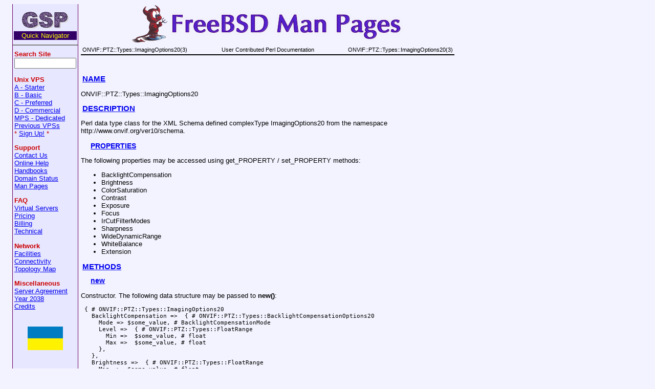

--- FILE ---
content_type: text/html; charset=UTF-8
request_url: https://www.gsp.com/cgi-bin/man.cgi?section=3&topic=ONVIF::PTZ::Types::ImagingOptions20
body_size: 2947
content:
<!DOCTYPE html>
 <html>
 <head>
   <meta charset="utf-8"/>
   <style>
     table.head, table.foot { width: 100%; }
     td.head-rtitle, td.foot-os { text-align: right; }
     td.head-vol { text-align: center; }
     div.Pp { margin: 1ex 0ex; }
   </style>
   <link rel="stylesheet" href="/css/mandoc.css" type="text/css" media="all"/>
   <title>ONVIF::PTZ::Types::ImagingOptions20(3)</title>
 </head>
 <body>
<!--
 *-------------------------------------------------------------------------
 | 
 |  COPYRIGHT NOTICE
 |  Copyright (c) 1994-2025 GSP Services, Inc.
 |     1900 Cavalier Cir, Crofton, MD 21114, U.S.A.
 |     All rights reserved.
 | 
 |  All content on the GSP web sites and servers including the   
 |  elements of design and layout unless otherwise noted is copyrighted
 |  material and protected by trade dress and other laws and may not be
 |  copied or imitated in whole or in part.  Violators will be
 |  prosecuted to the maximum extent possible.
 |
 |  By viewing the source of this document, you signify you have read
 |  the above copyright notice and accept the terms of use.
 |
 *-------------------------------------------------------------------------
  -->
<table BORDER=0 CELLSPACING=0 CELLPADDING=0>
<tr><td width=1 BGCOLOR="#660066"><img width=1 height=1 alt="" src="/images/clear.gif"></td>
<td valign=top width=110 BGCOLOR="#E7E7FF">
<br><center><a href="https://www.gsp.com/">
<img src="/images/gsp-nav.gif" border=0 width=92 height=33 alt="GSP"></a></center>
<center><table width=110><tr><td align="left" BGCOLOR="#330066"><center>
<FONT COLOR="#FFFF00">Quick Navigator</font></center></td></tr></table></center>
<hr size="2" noshade>
<table width=110 BORDER=0><tr><td align=left>
   <form method="GET" action="https://www.gsp.com/cgi-bin/search.cgi">
   <b><FONT COLOR="#CC0000">Search Site</font></b><br>
   <input name="keywords" size=13 maxlength=512></form>
<P>
 <b><FONT COLOR="#CC0000">Unix VPS</font></b>
  <br><a href="https://www.gsp.com/servers/unix/a/"><font size="-1">A - Starter</font></a>
  <br><a href="https://www.gsp.com/servers/unix/b/"><font size="-1">B - Basic</font></a>
  <br><a href="https://www.gsp.com/servers/unix/c/"><font size="-1">C - Preferred</font></a>
  <br><a href="https://www.gsp.com/servers/unix/d/"><font size="-1">D - Commercial</font></a>
  <br><a href="https://www.gsp.com/servers/unix/mps/"><font size="-1">MPS - Dedicated</font></a>
  <br><a href="https://www.gsp.com/servers/legacy/"><font size="-1">Previous VPSs</font></a>
  <br><FONT COLOR="#cc0000">*</font>
  <a href="https://www.gsp.com/cgi-bin/signup.cgi"><font size="-1">Sign Up!</font></a>
  <FONT COLOR="#cc0000">*</font>
<P>
 <b><FONT COLOR="#CC0000">Support</font></b>
  <br><a href="https://www.gsp.com/cgi-bin/email.cgi"><font size="-1">Contact Us</font></a>
  <br><a href="https://www.gsp.com/support/vps/"><font size="-1">Online Help</font></a>
  <br><a href="https://www.gsp.com/support/gettingstarted/"><font size="-1">Handbooks</font></a>
  <br><a href="https://www.gsp.com/whois/"><font size="-1">Domain Status</font></a>
  <br><a href="https://www.gsp.com/support/man/"><font size="-1">Man Pages</font></a>
<P>
 <b><FONT COLOR="#CC0000">FAQ</font></b>
  <br><a href="https://www.gsp.com/support/vps/faq.html"><font size="-1">Virtual Servers</font></a>
  <br><a href="https://www.gsp.com/pricing/"><font size="-1">Pricing</font></a>
  <br><a href="https://www.gsp.com/billing/"><font size="-1">Billing</font></a>
  <br><a href="https://www.gsp.com/faq/technical.html"><font size="-1">Technical</font></a>
<P>
 <b><FONT COLOR="#CC0000">Network</font></b>
  <br><a href="https://www.gsp.com/facilities/"><font size="-1">Facilities</font></a>
  <br><a href="https://www.gsp.com/network/"><font size="-1">Connectivity</font></a>
  <br><a href="https://www.gsp.com/network/map/"><font size="-1">Topology Map</font></a>
<P>
 <b><FONT COLOR="#CC0000">Miscellaneous</font></b>
  <br><a href="https://www.gsp.com/servers/agreement.html"><font size="-1">Server Agreement</font></a>
  <br><a href="https://www.gsp.com/2038/"><font size="-1">Year 2038</font></a>
  <br><a href="https://www.gsp.com/credits/"><font size="-1">Credits</font></a>
<br>&nbsp;
<center><img src="/images/flag.gif" height=54 width=69 alt="USA Flag"></center>
<P>&nbsp;
<P>&nbsp;
</td></tr></table>
</td><td width=1 BGCOLOR="#660066"><img width=1 height=1 alt="" src="/images/clear.gif">
</td><td width=5></td>
<td valign=top>
<CENTER>
<a href="/support/man/" border=0><img src="/support/man/title.png" border=0 width=537 height=77 alt="Man Pages"></a>
</CENTER>
<table class="head">
  <tr>
    <td class="head-ltitle">ONVIF::PTZ::Types::ImagingOptions20(3)</td>
    <td class="head-vol">User Contributed Perl Documentation</td>
    <td class="head-rtitle">ONVIF::PTZ::Types::ImagingOptions20(3)</td>
  </tr>
</table>
<div class="manual-text">
<br/>
<section class="Sh">
<h1 class="Sh" id="NAME"><a class="permalink" href="#NAME">NAME</a></h1>
<p class="Pp">ONVIF::PTZ::Types::ImagingOptions20</p>
</section>
<section class="Sh">
<h1 class="Sh" id="DESCRIPTION"><a class="permalink" href="#DESCRIPTION">DESCRIPTION</a></h1>
<p class="Pp">Perl data type class for the XML Schema defined complexType
    ImagingOptions20 from the namespace http://www.onvif.org/ver10/schema.</p>
<section class="Ss">
<h2 class="Ss" id="PROPERTIES"><a class="permalink" href="#PROPERTIES">PROPERTIES</a></h2>
<p class="Pp">The following properties may be accessed using get_PROPERTY /
    set_PROPERTY methods:</p>
<ul class="Bl-bullet">
  <li>BacklightCompensation</li>
  <li>Brightness</li>
  <li>ColorSaturation</li>
  <li>Contrast</li>
  <li>Exposure</li>
  <li>Focus</li>
  <li>IrCutFilterModes</li>
  <li>Sharpness</li>
  <li>WideDynamicRange</li>
  <li>WhiteBalance</li>
  <li>Extension</li>
</ul>
</section>
</section>
<section class="Sh">
<h1 class="Sh" id="METHODS"><a class="permalink" href="#METHODS">METHODS</a></h1>
<section class="Ss">
<h2 class="Ss" id="new"><a class="permalink" href="#new">new</a></h2>
<p class="Pp">Constructor. The following data structure may be passed to
    <b>new()</b>:</p>
<p class="Pp"></p>
<pre> { # ONVIF::PTZ::Types::ImagingOptions20
   BacklightCompensation =&gt;  { # ONVIF::PTZ::Types::BacklightCompensationOptions20
     Mode =&gt; $some_value, # BacklightCompensationMode
     Level =&gt;  { # ONVIF::PTZ::Types::FloatRange
       Min =&gt;  $some_value, # float
       Max =&gt;  $some_value, # float
     },
   },
   Brightness =&gt;  { # ONVIF::PTZ::Types::FloatRange
     Min =&gt;  $some_value, # float
     Max =&gt;  $some_value, # float
   },
   ColorSaturation =&gt;  { # ONVIF::PTZ::Types::FloatRange
     Min =&gt;  $some_value, # float
     Max =&gt;  $some_value, # float
   },
   Contrast =&gt;  { # ONVIF::PTZ::Types::FloatRange
     Min =&gt;  $some_value, # float
     Max =&gt;  $some_value, # float
   },
   Exposure =&gt;  { # ONVIF::PTZ::Types::ExposureOptions20
     Mode =&gt; $some_value, # ExposureMode
     Priority =&gt; $some_value, # ExposurePriority
     MinExposureTime =&gt;  { # ONVIF::PTZ::Types::FloatRange
       Min =&gt;  $some_value, # float
       Max =&gt;  $some_value, # float
     },
     MaxExposureTime =&gt;  { # ONVIF::PTZ::Types::FloatRange
       Min =&gt;  $some_value, # float
       Max =&gt;  $some_value, # float
     },
     MinGain =&gt;  { # ONVIF::PTZ::Types::FloatRange
       Min =&gt;  $some_value, # float
       Max =&gt;  $some_value, # float
     },
     MaxGain =&gt;  { # ONVIF::PTZ::Types::FloatRange
       Min =&gt;  $some_value, # float
       Max =&gt;  $some_value, # float
     },
     MinIris =&gt;  { # ONVIF::PTZ::Types::FloatRange
       Min =&gt;  $some_value, # float
       Max =&gt;  $some_value, # float
     },
     MaxIris =&gt;  { # ONVIF::PTZ::Types::FloatRange
       Min =&gt;  $some_value, # float
       Max =&gt;  $some_value, # float
     },
     ExposureTime =&gt;  { # ONVIF::PTZ::Types::FloatRange
       Min =&gt;  $some_value, # float
       Max =&gt;  $some_value, # float
     },
     Gain =&gt;  { # ONVIF::PTZ::Types::FloatRange
       Min =&gt;  $some_value, # float
       Max =&gt;  $some_value, # float
     },
     Iris =&gt;  { # ONVIF::PTZ::Types::FloatRange
       Min =&gt;  $some_value, # float
       Max =&gt;  $some_value, # float
     },
   },
   Focus =&gt;  { # ONVIF::PTZ::Types::FocusOptions20
     AutoFocusModes =&gt; $some_value, # AutoFocusMode
     DefaultSpeed =&gt;  { # ONVIF::PTZ::Types::FloatRange
       Min =&gt;  $some_value, # float
       Max =&gt;  $some_value, # float
     },
     NearLimit =&gt;  { # ONVIF::PTZ::Types::FloatRange
       Min =&gt;  $some_value, # float
       Max =&gt;  $some_value, # float
     },
     FarLimit =&gt;  { # ONVIF::PTZ::Types::FloatRange
       Min =&gt;  $some_value, # float
       Max =&gt;  $some_value, # float
     },
     Extension =&gt;  { # ONVIF::PTZ::Types::FocusOptions20Extension
     },
   },
   IrCutFilterModes =&gt; $some_value, # IrCutFilterMode
   Sharpness =&gt;  { # ONVIF::PTZ::Types::FloatRange
     Min =&gt;  $some_value, # float
     Max =&gt;  $some_value, # float
   },
   WideDynamicRange =&gt;  { # ONVIF::PTZ::Types::WideDynamicRangeOptions20
     Mode =&gt; $some_value, # WideDynamicMode
     Level =&gt;  { # ONVIF::PTZ::Types::FloatRange
       Min =&gt;  $some_value, # float
       Max =&gt;  $some_value, # float
     },
   },
   WhiteBalance =&gt;  { # ONVIF::PTZ::Types::WhiteBalanceOptions20
     Mode =&gt; $some_value, # WhiteBalanceMode
     YrGain =&gt;  { # ONVIF::PTZ::Types::FloatRange
       Min =&gt;  $some_value, # float
       Max =&gt;  $some_value, # float
     },
     YbGain =&gt;  { # ONVIF::PTZ::Types::FloatRange
       Min =&gt;  $some_value, # float
       Max =&gt;  $some_value, # float
     },
     Extension =&gt;  { # ONVIF::PTZ::Types::WhiteBalanceOptions20Extension
     },
   },
   Extension =&gt;  { # ONVIF::PTZ::Types::ImagingOptions20Extension
     ImageStabilization =&gt;  { # ONVIF::PTZ::Types::ImageStabilizationOptions
       Mode =&gt; $some_value, # ImageStabilizationMode
       Level =&gt;  { # ONVIF::PTZ::Types::FloatRange
         Min =&gt;  $some_value, # float
         Max =&gt;  $some_value, # float
       },
       Extension =&gt;  { # ONVIF::PTZ::Types::ImageStabilizationOptionsExtension
       },
     },
     Extension =&gt;  { # ONVIF::PTZ::Types::ImagingOptions20Extension2
       IrCutFilterAutoAdjustment =&gt;  { # ONVIF::PTZ::Types::IrCutFilterAutoAdjustmentOptions
         BoundaryType =&gt;  $some_value, # string
         BoundaryOffset =&gt;  $some_value, # boolean
         ResponseTimeRange =&gt;  { # ONVIF::PTZ::Types::DurationRange
           Min =&gt;  $some_value, # duration
           Max =&gt;  $some_value, # duration
         },
         Extension =&gt;  { # ONVIF::PTZ::Types::IrCutFilterAutoAdjustmentOptionsExtension
         },
       },
       Extension =&gt;  { # ONVIF::PTZ::Types::ImagingOptions20Extension3
       },
     },
   },
 },
</pre>
</section>
</section>
<section class="Sh">
<h1 class="Sh" id="AUTHOR"><a class="permalink" href="#AUTHOR">AUTHOR</a></h1>
<p class="Pp">Generated by SOAP::WSDL</p>
</section>
</div>
<table class="foot">
  <tr>
    <td class="foot-date">2024-10-22</td>
    <td class="foot-os">perl v5.40.2</td>
  </tr>
</table>
<HR>
<FORM ACTION="https://www.gsp.com/cgi-bin/man.cgi" METHOD=get>
Search for &nbsp;<INPUT name=keywords size=12>&nbsp; or go to <A HREF=#top>Top of page</A>&nbsp;|&nbsp;
<A HREF="https://www.gsp.com/support/man/section-3.html">Section 3</A>&nbsp;|&nbsp;
<A HREF="https://www.gsp.com/support/man/">Main Index</A>
</FORM>
<TABLE width=100%><TR> <TD width=33%><I></I></TD> <TD width=33% align=center></TD> <TD align=right width=33%><I></I></TD></TR></TABLE><P><a href="https://www.gsp.com/"><IMG SRC="https://www.gsp.com/images/p-gsp.gif" align="right"ALT="Powered by GSP" border=1 WIDTH=88 HEIGHT=31></a> Visit the GSP <a href="https://www.gsp.com/support/man/">FreeBSD Man Page Interface</a>.<br>Output converted with <A HREF="https://www.gsp.com/cgi-bin/man.cgi?section=1&topic=MANDOC">ManDoc</A>.</td></tr></table></body></html>

--- FILE ---
content_type: text/css
request_url: https://www.gsp.com/css/mandoc.css
body_size: 1910
content:
/* $Id: style.css,v 1.31 2015/02/10 08:05:30 schwarze Exp $ */

/*
 * This is an example style-sheet provided for mandoc(1) and the -Thtml
 * or -Txhtml output mode.
 *
 * It mimics the appearance of the traditional cvsweb output.
 *
 * See mdoc(7) and man(7) for macro explanations.
 */

html		{ max-width: 880px; margin-left: 1em; }
body		{ font-size: smaller; font-family: Helvetica,Arial,sans-serif; background-color: #F3F3FF;}
h1		{ margin-bottom: 1ex; font-size: 110%; margin-left: -4ex; padding-left: 34px;} /* Section header (Sh, SH). */
h2		{ margin-bottom: 1ex; font-size: 105%; margin-left: -2ex; padding-left: 34px;} /* Sub-section header (Ss, SS). */
table		{ width: 100%; margin-top: 0ex; margin-bottom: 0ex; } /* All tables. */
td		{ vertical-align: top; } /* All table cells. */
p		{ } /* Paragraph: Pp, Lp. */
blockquote	{ margin-left: 5ex; margin-top: 0ex; margin-bottom: 0ex; } /* D1. */
div.section	{ margin-bottom: 2ex; margin-left: 5ex; } /* Sections (Sh, SH). */
div.subsection	{ } /* Sub-sections (Ss, SS). */
table.synopsis	{ } /* SYNOPSIS section table. */
div.spacer	{ margin: 1em 0; }

/* Preamble structure. */

table.foot	{ font-size: smaller; margin-top: 1em; border-top: 1px dotted #dddddd; } /* Document footer. */
td.foot-date	{ width: 50%; } /* Document footer: date. */
td.foot-os	{ width: 50%; } /* Document footer: OS/source. */
table.head	{ font-size: smaller; margin-bottom: 1em; border-bottom: 2px solid #000000; } /* Document header. */
td.head-ltitle	{ width: 10%; } /* Document header: left-title. */
td.head-vol	{ width: 80%; } /* Document header: volume. */
td.head-rtitle	{ width: 10%; } /* Document header: right-title. */

/* General font modes. */

i		{ } /* Italic: BI, IB, I, (implicit). */
.emph		{ font-style: italic; font-weight: normal; } /* Emphasis: Em, Bl -emphasis. */
b		{ } /* Bold: SB, BI, IB, BR, RB, B, (implicit). */
.symb		{ font-style: normal; font-weight: bold; } /* Symbolic: Sy, Ms, Bf -symbolic. */
small		{ } /* Small: SB, SM. */
.lit		{ font-style: normal; font-weight: normal; font-family: monospace; } /* Literal: Dl, Li, Ql, Bf -literal, Bl -literal, Bl -unfilled. */

/* Block modes. */

.display	{ } /* Top of all Bd, D1, Dl. */
.list		{ } /* Top of all Bl. */

/* Context-specific modes. */

i.addr		{ font-weight: normal; } /* Address (Ad). */
i.arg		{ font-weight: normal; } /* Command argument (Ar). */
span.author	{ } /* Author name (An). */
b.cmd		{ font-style: normal; } /* Command (Cm). */
b.config	{ font-style: normal; } /* Config statement (Cd). */
span.define	{ } /* Defines (Dv). */
span.desc	{ } /* Nd.  After em-dash. */
b.diag		{ font-style: normal; } /* Diagnostic (Bl -diag). */
span.env	{ } /* Environment variables (Ev). */
span.errno	{ } /* Error string (Er). */
i.farg		{ font-weight: normal; } /* Function argument (Fa, Fn). */
i.file		{ font-weight: normal; } /* File (Pa). */
b.flag		{ font-style: normal; } /* Flag (Fl, Cm). */
b.fname		{ font-style: normal; } /* Function name (Fa, Fn, Rv). */
i.ftype		{ font-weight: normal; } /* Function types (Ft, Fn). */
b.includes	{ font-style: normal; } /* Header includes (In). */
span.lib	{ } /* Library (Lb). */
i.link-sec	{ font-weight: normal; } /* Section links (Sx). */
b.macro		{ font-style: normal; } /* Macro-ish thing (Fd). */
b.name		{ font-style: normal; } /* Name of utility (Nm). */
span.opt	{ } /* Options (Op, Oo/Oc). */
span.ref	{ } /* Citations (Rs). */
span.ref-auth	{ } /* Reference author (%A). */
i.ref-book	{ font-weight: normal; } /* Reference book (%B). */
span.ref-city	{ } /* Reference city (%C). */
span.ref-date	{ } /* Reference date (%D). */
i.ref-issue	{ font-weight: normal; } /* Reference issuer/publisher (%I). */
i.ref-jrnl	{ font-weight: normal; } /* Reference journal (%J). */
span.ref-num	{ } /* Reference number (%N). */
span.ref-opt	{ } /* Reference optionals (%O). */
span.ref-page	{ } /* Reference page (%P). */
span.ref-corp	{ } /* Reference corporate/foreign author (%Q). */
span.ref-rep	{ } /* Reference report (%R). */
span.ref-title	{ text-decoration: underline; } /* Reference title (%T). */
span.ref-vol	{ } /* Reference volume (%V). */
span.type	{ font-style: italic; font-weight: normal; } /* Variable types (Vt). */
span.unix	{ } /* Unices (Ux, Ox, Nx, Fx, Bx, Bsx, Dx). */
b.utility	{ font-style: normal; } /* Name of utility (Ex). */
b.var		{ font-style: normal; } /* Variables (Rv). */

a.link-ext	{ } /* Off-site link (Lk). */
a.link-includes	{ } /* Include-file link (In). */
a.link-mail	{ } /* Mailto links (Mt). */
a.link-man	{ } /* Manual links (Xr). */
a.link-ref	{ } /* Reference section links (%Q). */
a.link-sec	{ } /* Section links (Sx). */

/* Formatting for lists.  See mdoc(7). */

dl.list-diag	{ }
dt.list-diag	{ }
dd.list-diag	{ }

dl.list-hang	{ }
dt.list-hang	{ }
dd.list-hang	{ }

dl.list-inset	{ }
dt.list-inset	{ }
dd.list-inset	{ }

dl.list-ohang	{ }
dt.list-ohang	{ }
dd.list-ohang	{ margin-left: 0ex; }

dl.list-tag	{ }
dt.list-tag	{ }
dd.list-tag	{ }

table.list-col	{ }
tr.list-col	{ }
td.list-col	{ }

ul.list-bul	{ list-style-type: disc; padding-left: 1em; }
li.list-bul	{ }

ul.list-dash	{ list-style-type: none; padding-left: 0em; }
li.list-dash:before { content: "\2014  "; }

ul.list-hyph	{ list-style-type: none; padding-left: 0em; }
li.list-hyph:before { content: "\2013  "; }

ul.list-item	{ list-style-type: none; padding-left: 0em; }
li.list-item	{ }

ol.list-enum	{ padding-left: 2em; }
li.list-enum	{ }

/* Equation modes.  See eqn(7). */

span.eqn	{ }

/* Table modes.  See tbl(7). */

table.tbl	{ }
